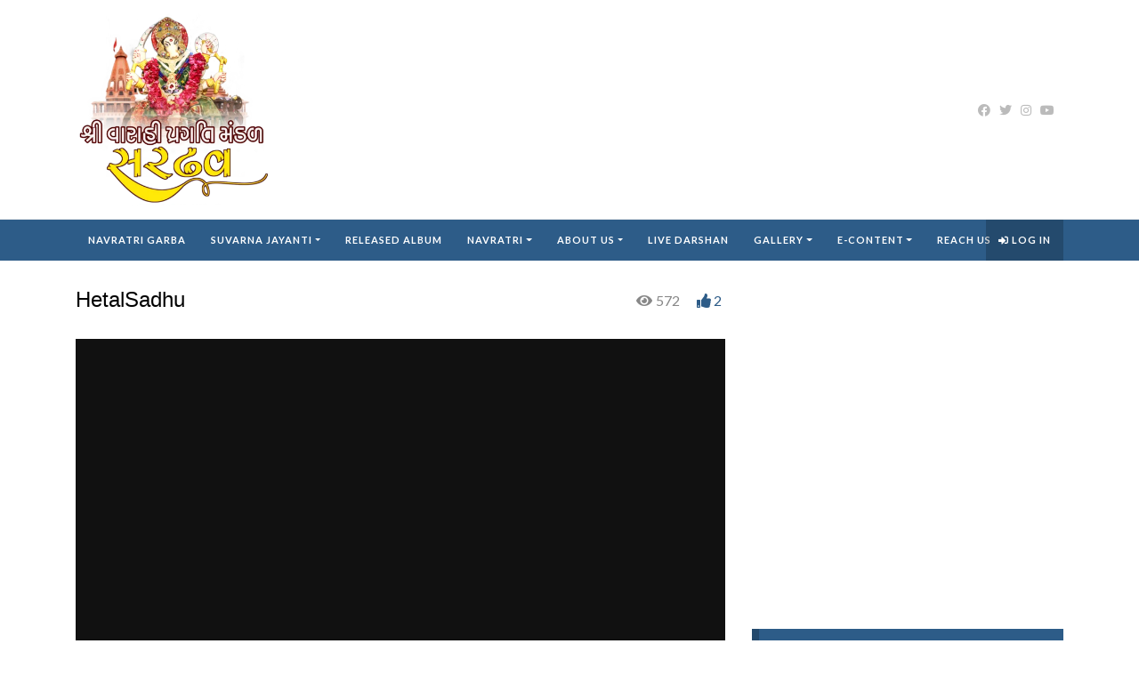

--- FILE ---
content_type: text/html; charset=UTF-8
request_url: https://sardhav.org/video/hetalsadhu/
body_size: 17352
content:
<!DOCTYPE html>
<html class="h-100" lang="en-US" prefix="og: https://ogp.me/ns#">
<head>
	<!-- Start Alexa Certify Javascript -->
<script type="text/javascript">
_atrk_opts = { atrk_acct:"nAtix1ZAo020LE", domain:"sardhav.org",dynamic: true};
(function() { var as = document.createElement('script'); as.type = 'text/javascript'; as.async = true; as.src = "https://certify-js.alexametrics.com/atrk.js"; var s = document.getElementsByTagName('script')[0];s.parentNode.insertBefore(as, s); })();
</script>
<noscript><img src="https://certify.alexametrics.com/atrk.gif?account=nAtix1ZAo020LE" style="display:none" height="1" width="1" alt="" /></noscript>
<!-- End Alexa Certify Javascript -->  
	<meta charset="UTF-8">
	<meta name="viewport" content="width=device-width, initial-scale=1">
	<!-- Jetpack Site Verification Tags -->
<meta name="google-site-verification" content="F9Vm9AUuJOrFPQU2vExEONAA43i6BGZcGVZK4grf6p4" />

<!-- Search Engine Optimization by Rank Math - https://rankmath.com/ -->
<title>HetalSadhu - Shree Varahi Pragati Mandal Sardhav</title>
<meta name="robots" content="follow, index, max-snippet:-1, max-video-preview:-1, max-image-preview:large"/>
<link rel="canonical" href="https://sardhav.org/video/hetalsadhu/" />
<meta property="og:locale" content="en_US" />
<meta property="og:type" content="article" />
<meta property="og:title" content="HetalSadhu - Shree Varahi Pragati Mandal Sardhav" />
<meta property="og:url" content="https://sardhav.org/video/hetalsadhu/" />
<meta property="og:site_name" content="Shree Varahi Pragati Mandal Sardhav" />
<meta property="og:updated_time" content="2023-10-18T04:49:34+00:00" />
<meta property="og:image" content="https://i0.wp.com/sardhav.org/wp-content/uploads/2022/09/0009.jpg" />
<meta property="og:image:secure_url" content="https://i0.wp.com/sardhav.org/wp-content/uploads/2022/09/0009.jpg" />
<meta property="og:image:width" content="750" />
<meta property="og:image:height" content="421" />
<meta property="og:image:alt" content="Day 5" />
<meta property="og:image:type" content="image/jpeg" />
<meta name="twitter:card" content="summary_large_image" />
<meta name="twitter:title" content="HetalSadhu - Shree Varahi Pragati Mandal Sardhav" />
<meta name="twitter:image" content="https://i0.wp.com/sardhav.org/wp-content/uploads/2022/09/0009.jpg" />
<script type="application/ld+json" class="rank-math-schema">{"@context":"https://schema.org","@graph":[{"@type":"BreadcrumbList","@id":"https://sardhav.org/video/hetalsadhu/#breadcrumb","itemListElement":[{"@type":"ListItem","position":"1","item":{"@id":"https://sardhav.org","name":"Home"}},{"@type":"ListItem","position":"2","item":{"@id":"https://sardhav.org/video/","name":"Videos"}},{"@type":"ListItem","position":"3","item":{"@id":"https://sardhav.org/video/hetalsadhu/","name":"HetalSadhu"}}]}]}</script>
<!-- /Rank Math WordPress SEO plugin -->

<link rel='dns-prefetch' href='//www.googletagmanager.com' />
<link rel='dns-prefetch' href='//stats.wp.com' />
<link rel='dns-prefetch' href='//fonts.googleapis.com' />
<link rel='dns-prefetch' href='//pagead2.googlesyndication.com' />
<link rel='preconnect' href='//i0.wp.com' />
<link rel="alternate" type="application/rss+xml" title="Shree Varahi Pragati Mandal Sardhav &raquo; Feed" href="https://sardhav.org/feed/" />
<link rel="alternate" type="application/rss+xml" title="Shree Varahi Pragati Mandal Sardhav &raquo; Comments Feed" href="https://sardhav.org/comments/feed/" />
<link rel="alternate" type="application/rss+xml" title="Shree Varahi Pragati Mandal Sardhav &raquo; HetalSadhu Comments Feed" href="https://sardhav.org/video/hetalsadhu/feed/" />
<link rel="alternate" title="oEmbed (JSON)" type="application/json+oembed" href="https://sardhav.org/wp-json/oembed/1.0/embed?url=https%3A%2F%2Fsardhav.org%2Fvideo%2Fhetalsadhu%2F" />
<link rel="alternate" title="oEmbed (XML)" type="text/xml+oembed" href="https://sardhav.org/wp-json/oembed/1.0/embed?url=https%3A%2F%2Fsardhav.org%2Fvideo%2Fhetalsadhu%2F&#038;format=xml" />
<style id='wp-img-auto-sizes-contain-inline-css' type='text/css'>
img:is([sizes=auto i],[sizes^="auto," i]){contain-intrinsic-size:3000px 1500px}
/*# sourceURL=wp-img-auto-sizes-contain-inline-css */
</style>

<style id='wp-emoji-styles-inline-css' type='text/css'>

	img.wp-smiley, img.emoji {
		display: inline !important;
		border: none !important;
		box-shadow: none !important;
		height: 1em !important;
		width: 1em !important;
		margin: 0 0.07em !important;
		vertical-align: -0.1em !important;
		background: none !important;
		padding: 0 !important;
	}
/*# sourceURL=wp-emoji-styles-inline-css */
</style>
<link rel='stylesheet' id='wp-block-library-css' href='https://sardhav.org/wp-includes/css/dist/block-library/style.min.css?ver=6.9' type='text/css' media='all' />
<style id='global-styles-inline-css' type='text/css'>
:root{--wp--preset--aspect-ratio--square: 1;--wp--preset--aspect-ratio--4-3: 4/3;--wp--preset--aspect-ratio--3-4: 3/4;--wp--preset--aspect-ratio--3-2: 3/2;--wp--preset--aspect-ratio--2-3: 2/3;--wp--preset--aspect-ratio--16-9: 16/9;--wp--preset--aspect-ratio--9-16: 9/16;--wp--preset--color--black: #000000;--wp--preset--color--cyan-bluish-gray: #abb8c3;--wp--preset--color--white: #ffffff;--wp--preset--color--pale-pink: #f78da7;--wp--preset--color--vivid-red: #cf2e2e;--wp--preset--color--luminous-vivid-orange: #ff6900;--wp--preset--color--luminous-vivid-amber: #fcb900;--wp--preset--color--light-green-cyan: #7bdcb5;--wp--preset--color--vivid-green-cyan: #00d084;--wp--preset--color--pale-cyan-blue: #8ed1fc;--wp--preset--color--vivid-cyan-blue: #0693e3;--wp--preset--color--vivid-purple: #9b51e0;--wp--preset--gradient--vivid-cyan-blue-to-vivid-purple: linear-gradient(135deg,rgb(6,147,227) 0%,rgb(155,81,224) 100%);--wp--preset--gradient--light-green-cyan-to-vivid-green-cyan: linear-gradient(135deg,rgb(122,220,180) 0%,rgb(0,208,130) 100%);--wp--preset--gradient--luminous-vivid-amber-to-luminous-vivid-orange: linear-gradient(135deg,rgb(252,185,0) 0%,rgb(255,105,0) 100%);--wp--preset--gradient--luminous-vivid-orange-to-vivid-red: linear-gradient(135deg,rgb(255,105,0) 0%,rgb(207,46,46) 100%);--wp--preset--gradient--very-light-gray-to-cyan-bluish-gray: linear-gradient(135deg,rgb(238,238,238) 0%,rgb(169,184,195) 100%);--wp--preset--gradient--cool-to-warm-spectrum: linear-gradient(135deg,rgb(74,234,220) 0%,rgb(151,120,209) 20%,rgb(207,42,186) 40%,rgb(238,44,130) 60%,rgb(251,105,98) 80%,rgb(254,248,76) 100%);--wp--preset--gradient--blush-light-purple: linear-gradient(135deg,rgb(255,206,236) 0%,rgb(152,150,240) 100%);--wp--preset--gradient--blush-bordeaux: linear-gradient(135deg,rgb(254,205,165) 0%,rgb(254,45,45) 50%,rgb(107,0,62) 100%);--wp--preset--gradient--luminous-dusk: linear-gradient(135deg,rgb(255,203,112) 0%,rgb(199,81,192) 50%,rgb(65,88,208) 100%);--wp--preset--gradient--pale-ocean: linear-gradient(135deg,rgb(255,245,203) 0%,rgb(182,227,212) 50%,rgb(51,167,181) 100%);--wp--preset--gradient--electric-grass: linear-gradient(135deg,rgb(202,248,128) 0%,rgb(113,206,126) 100%);--wp--preset--gradient--midnight: linear-gradient(135deg,rgb(2,3,129) 0%,rgb(40,116,252) 100%);--wp--preset--font-size--small: 13px;--wp--preset--font-size--medium: 20px;--wp--preset--font-size--large: 36px;--wp--preset--font-size--x-large: 42px;--wp--preset--spacing--20: 0.44rem;--wp--preset--spacing--30: 0.67rem;--wp--preset--spacing--40: 1rem;--wp--preset--spacing--50: 1.5rem;--wp--preset--spacing--60: 2.25rem;--wp--preset--spacing--70: 3.38rem;--wp--preset--spacing--80: 5.06rem;--wp--preset--shadow--natural: 6px 6px 9px rgba(0, 0, 0, 0.2);--wp--preset--shadow--deep: 12px 12px 50px rgba(0, 0, 0, 0.4);--wp--preset--shadow--sharp: 6px 6px 0px rgba(0, 0, 0, 0.2);--wp--preset--shadow--outlined: 6px 6px 0px -3px rgb(255, 255, 255), 6px 6px rgb(0, 0, 0);--wp--preset--shadow--crisp: 6px 6px 0px rgb(0, 0, 0);}:where(.is-layout-flex){gap: 0.5em;}:where(.is-layout-grid){gap: 0.5em;}body .is-layout-flex{display: flex;}.is-layout-flex{flex-wrap: wrap;align-items: center;}.is-layout-flex > :is(*, div){margin: 0;}body .is-layout-grid{display: grid;}.is-layout-grid > :is(*, div){margin: 0;}:where(.wp-block-columns.is-layout-flex){gap: 2em;}:where(.wp-block-columns.is-layout-grid){gap: 2em;}:where(.wp-block-post-template.is-layout-flex){gap: 1.25em;}:where(.wp-block-post-template.is-layout-grid){gap: 1.25em;}.has-black-color{color: var(--wp--preset--color--black) !important;}.has-cyan-bluish-gray-color{color: var(--wp--preset--color--cyan-bluish-gray) !important;}.has-white-color{color: var(--wp--preset--color--white) !important;}.has-pale-pink-color{color: var(--wp--preset--color--pale-pink) !important;}.has-vivid-red-color{color: var(--wp--preset--color--vivid-red) !important;}.has-luminous-vivid-orange-color{color: var(--wp--preset--color--luminous-vivid-orange) !important;}.has-luminous-vivid-amber-color{color: var(--wp--preset--color--luminous-vivid-amber) !important;}.has-light-green-cyan-color{color: var(--wp--preset--color--light-green-cyan) !important;}.has-vivid-green-cyan-color{color: var(--wp--preset--color--vivid-green-cyan) !important;}.has-pale-cyan-blue-color{color: var(--wp--preset--color--pale-cyan-blue) !important;}.has-vivid-cyan-blue-color{color: var(--wp--preset--color--vivid-cyan-blue) !important;}.has-vivid-purple-color{color: var(--wp--preset--color--vivid-purple) !important;}.has-black-background-color{background-color: var(--wp--preset--color--black) !important;}.has-cyan-bluish-gray-background-color{background-color: var(--wp--preset--color--cyan-bluish-gray) !important;}.has-white-background-color{background-color: var(--wp--preset--color--white) !important;}.has-pale-pink-background-color{background-color: var(--wp--preset--color--pale-pink) !important;}.has-vivid-red-background-color{background-color: var(--wp--preset--color--vivid-red) !important;}.has-luminous-vivid-orange-background-color{background-color: var(--wp--preset--color--luminous-vivid-orange) !important;}.has-luminous-vivid-amber-background-color{background-color: var(--wp--preset--color--luminous-vivid-amber) !important;}.has-light-green-cyan-background-color{background-color: var(--wp--preset--color--light-green-cyan) !important;}.has-vivid-green-cyan-background-color{background-color: var(--wp--preset--color--vivid-green-cyan) !important;}.has-pale-cyan-blue-background-color{background-color: var(--wp--preset--color--pale-cyan-blue) !important;}.has-vivid-cyan-blue-background-color{background-color: var(--wp--preset--color--vivid-cyan-blue) !important;}.has-vivid-purple-background-color{background-color: var(--wp--preset--color--vivid-purple) !important;}.has-black-border-color{border-color: var(--wp--preset--color--black) !important;}.has-cyan-bluish-gray-border-color{border-color: var(--wp--preset--color--cyan-bluish-gray) !important;}.has-white-border-color{border-color: var(--wp--preset--color--white) !important;}.has-pale-pink-border-color{border-color: var(--wp--preset--color--pale-pink) !important;}.has-vivid-red-border-color{border-color: var(--wp--preset--color--vivid-red) !important;}.has-luminous-vivid-orange-border-color{border-color: var(--wp--preset--color--luminous-vivid-orange) !important;}.has-luminous-vivid-amber-border-color{border-color: var(--wp--preset--color--luminous-vivid-amber) !important;}.has-light-green-cyan-border-color{border-color: var(--wp--preset--color--light-green-cyan) !important;}.has-vivid-green-cyan-border-color{border-color: var(--wp--preset--color--vivid-green-cyan) !important;}.has-pale-cyan-blue-border-color{border-color: var(--wp--preset--color--pale-cyan-blue) !important;}.has-vivid-cyan-blue-border-color{border-color: var(--wp--preset--color--vivid-cyan-blue) !important;}.has-vivid-purple-border-color{border-color: var(--wp--preset--color--vivid-purple) !important;}.has-vivid-cyan-blue-to-vivid-purple-gradient-background{background: var(--wp--preset--gradient--vivid-cyan-blue-to-vivid-purple) !important;}.has-light-green-cyan-to-vivid-green-cyan-gradient-background{background: var(--wp--preset--gradient--light-green-cyan-to-vivid-green-cyan) !important;}.has-luminous-vivid-amber-to-luminous-vivid-orange-gradient-background{background: var(--wp--preset--gradient--luminous-vivid-amber-to-luminous-vivid-orange) !important;}.has-luminous-vivid-orange-to-vivid-red-gradient-background{background: var(--wp--preset--gradient--luminous-vivid-orange-to-vivid-red) !important;}.has-very-light-gray-to-cyan-bluish-gray-gradient-background{background: var(--wp--preset--gradient--very-light-gray-to-cyan-bluish-gray) !important;}.has-cool-to-warm-spectrum-gradient-background{background: var(--wp--preset--gradient--cool-to-warm-spectrum) !important;}.has-blush-light-purple-gradient-background{background: var(--wp--preset--gradient--blush-light-purple) !important;}.has-blush-bordeaux-gradient-background{background: var(--wp--preset--gradient--blush-bordeaux) !important;}.has-luminous-dusk-gradient-background{background: var(--wp--preset--gradient--luminous-dusk) !important;}.has-pale-ocean-gradient-background{background: var(--wp--preset--gradient--pale-ocean) !important;}.has-electric-grass-gradient-background{background: var(--wp--preset--gradient--electric-grass) !important;}.has-midnight-gradient-background{background: var(--wp--preset--gradient--midnight) !important;}.has-small-font-size{font-size: var(--wp--preset--font-size--small) !important;}.has-medium-font-size{font-size: var(--wp--preset--font-size--medium) !important;}.has-large-font-size{font-size: var(--wp--preset--font-size--large) !important;}.has-x-large-font-size{font-size: var(--wp--preset--font-size--x-large) !important;}
/*# sourceURL=global-styles-inline-css */
</style>

<style id='classic-theme-styles-inline-css' type='text/css'>
/*! This file is auto-generated */
.wp-block-button__link{color:#fff;background-color:#32373c;border-radius:9999px;box-shadow:none;text-decoration:none;padding:calc(.667em + 2px) calc(1.333em + 2px);font-size:1.125em}.wp-block-file__button{background:#32373c;color:#fff;text-decoration:none}
/*# sourceURL=/wp-includes/css/classic-themes.min.css */
</style>
<link rel='stylesheet' id='wp-components-css' href='https://sardhav.org/wp-includes/css/dist/components/style.min.css?ver=6.9' type='text/css' media='all' />
<link rel='stylesheet' id='wp-preferences-css' href='https://sardhav.org/wp-includes/css/dist/preferences/style.min.css?ver=6.9' type='text/css' media='all' />
<link rel='stylesheet' id='wp-block-editor-css' href='https://sardhav.org/wp-includes/css/dist/block-editor/style.min.css?ver=6.9' type='text/css' media='all' />
<link rel='stylesheet' id='popup-maker-block-library-style-css' href='https://sardhav.org/wp-content/plugins/popup-maker/dist/packages/block-library-style.css?ver=dbea705cfafe089d65f1' type='text/css' media='all' />
<link rel='stylesheet' id='sp-news-public-css' href='https://sardhav.org/wp-content/plugins/sp-news-and-widget/assets/css/wpnw-public.css?ver=5.0.6' type='text/css' media='all' />
<link rel='stylesheet' id='bootstrap-css' href='https://sardhav.org/wp-content/themes/videotube/assets/css/bootstrap.min.css?ver=1631788148' type='text/css' media='all' />
<link rel='stylesheet' id='videotube-style-css' href='https://sardhav.org/wp-content/themes/videotube/style.css?ver=1631788156' type='text/css' media='all' />
<style id='videotube-style-inline-css' type='text/css'>
div#header{background:#FFFFFF}#navigation-wrapper{background:#4C5358}.dropdown-menu{background:#4C5358;}.widget.widget-primary .widget-title, .sidebar .wpb_wrapper .widgettitle, .sidebar .widget.widget-builder .widget-title{background:#FFFFFF}#footer .widget ul li a, #footer .widget p a{color:#FFFFFF}#footer .widget p{color:#FFFFFF}h1,h2,h3,h4,h5,h6 {font-family:'Arial Black', Gadget, sans-serif}
/*# sourceURL=videotube-style-inline-css */
</style>
<link rel='stylesheet' id='videotube-child-style-css' href='https://sardhav.org/wp-content/themes/videotube-child/style.css?ver=1631950569' type='text/css' media='all' />
<link rel='stylesheet' id='fontawesome-css' href='https://sardhav.org/wp-content/themes/videotube/assets/css/all.min.css?ver=6.9' type='text/css' media='all' />
<link rel='stylesheet' id='fontawesome-solid-css' href='https://sardhav.org/wp-content/themes/videotube/assets/css/solid.min.css?ver=6.9' type='text/css' media='all' />
<link rel='stylesheet' id='google-font-css' href='//fonts.googleapis.com/css?family=Lato%3A300%2C400%2C700%2C900&#038;ver=6.9' type='text/css' media='all' />
<link rel='stylesheet' id='dflip-style-css' href='https://sardhav.org/wp-content/plugins/3d-flipbook-dflip-lite/assets/css/dflip.min.css?ver=2.4.20' type='text/css' media='all' />
<link rel='stylesheet' id='/wp-content/themes/videotube/assets/style/blue.css-css' href='https://sardhav.org/wp-content/themes/videotube/assets/style/blue.css' type='text/css' media='all' />
<link rel='stylesheet' id='wp_easy_review_style-css' href='https://sardhav.org/wp-content/plugins/wp-easy-review/style.css?ver=1.3' type='text/css' media='all' />
<script type="text/javascript" src="https://sardhav.org/wp-includes/js/jquery/jquery.min.js?ver=3.7.1" id="jquery-core-js"></script>
<script type="text/javascript" src="https://sardhav.org/wp-includes/js/jquery/jquery-migrate.min.js?ver=3.4.1" id="jquery-migrate-js"></script>

<!-- Google tag (gtag.js) snippet added by Site Kit -->
<!-- Google Analytics snippet added by Site Kit -->
<script type="text/javascript" src="https://www.googletagmanager.com/gtag/js?id=GT-WRGG38X" id="google_gtagjs-js" async></script>
<script type="text/javascript" id="google_gtagjs-js-after">
/* <![CDATA[ */
window.dataLayer = window.dataLayer || [];function gtag(){dataLayer.push(arguments);}
gtag("set","linker",{"domains":["sardhav.org"]});
gtag("js", new Date());
gtag("set", "developer_id.dZTNiMT", true);
gtag("config", "GT-WRGG38X");
//# sourceURL=google_gtagjs-js-after
/* ]]> */
</script>
<link rel="https://api.w.org/" href="https://sardhav.org/wp-json/" /><link rel="EditURI" type="application/rsd+xml" title="RSD" href="https://sardhav.org/xmlrpc.php?rsd" />
<meta name="generator" content="WordPress 6.9" />
<meta name="generator" content="Site Kit by Google 1.170.0" /><meta name="generator" content="Redux 4.5.10" />	<style>img#wpstats{display:none}</style>
		<meta name="google-site-verification" content="F9Vm9AUuJOrFPQU2vExEONAA43i6BGZcGVZK4grf6p4">
<!-- Google AdSense meta tags added by Site Kit -->
<meta name="google-adsense-platform-account" content="ca-host-pub-2644536267352236">
<meta name="google-adsense-platform-domain" content="sitekit.withgoogle.com">
<!-- End Google AdSense meta tags added by Site Kit -->
<meta name="generator" content="Powered by WPBakery Page Builder - drag and drop page builder for WordPress."/>
<style type="text/css" id="custom-background-css">
body.custom-background { background-color: #ffffff; }
</style>
	
<!-- Google AdSense snippet added by Site Kit -->
<script type="text/javascript" async="async" src="https://pagead2.googlesyndication.com/pagead/js/adsbygoogle.js?client=ca-pub-9561979336623908&amp;host=ca-host-pub-2644536267352236" crossorigin="anonymous"></script>

<!-- End Google AdSense snippet added by Site Kit -->
<link rel="icon" href="https://i0.wp.com/sardhav.org/wp-content/uploads/2022/09/cropped-20220914_174911-e1664012083780.png?fit=32%2C27&#038;ssl=1" sizes="32x32" />
<link rel="icon" href="https://i0.wp.com/sardhav.org/wp-content/uploads/2022/09/cropped-20220914_174911-e1664012083780.png?fit=192%2C163&#038;ssl=1" sizes="192x192" />
<link rel="apple-touch-icon" href="https://i0.wp.com/sardhav.org/wp-content/uploads/2022/09/cropped-20220914_174911-e1664012083780.png?fit=180%2C153&#038;ssl=1" />
<meta name="msapplication-TileImage" content="https://i0.wp.com/sardhav.org/wp-content/uploads/2022/09/cropped-20220914_174911-e1664012083780.png?fit=270%2C229&#038;ssl=1" />
<noscript><style> .wpb_animate_when_almost_visible { opacity: 1; }</style></noscript></head>
	
	<!-- Global site tag (gtag.js) - Google Analytics -->
<script async src="https://www.googletagmanager.com/gtag/js?id=UA-54615438-2"></script>
<script>
  window.dataLayer = window.dataLayer || [];
  function gtag(){dataLayer.push(arguments);}
  gtag('js', new Date());

  gtag('config', 'UA-54615438-2');
</script>
	<!-- Google Tag Manager -->
<script>(function(w,d,s,l,i){w[l]=w[l]||[];w[l].push({'gtm.start':
new Date().getTime(),event:'gtm.js'});var f=d.getElementsByTagName(s)[0],
j=d.createElement(s),dl=l!='dataLayer'?'&l='+l:'';j.async=true;j.src=
'https://www.googletagmanager.com/gtm.js?id='+i+dl;f.parentNode.insertBefore(j,f);
})(window,document,'script','dataLayer','GTM-PRKQB3Q');</script>
<!-- End Google Tag Manager -->
	
	<meta name="p:domain_verify" content="0689b61edcbdb9720c982d9a19986bb5"/>

<body class="wp-singular video-template-default single single-video postid-975 single-format-standard custom-background wp-theme-videotube wp-child-theme-videotube-child d-flex flex-column h-100 wpb-js-composer js-comp-ver-6.7.0 vc_responsive">
		
	<!-- Google Tag Manager (noscript) -->
<noscript><iframe src="https://www.googletagmanager.com/ns.html?id=GTM-PRKQB3Q"
height="0" width="0" style="display:none;visibility:hidden"></iframe></noscript>
<!-- End Google Tag Manager (noscript) -->
	
		<div id="header" class="border-bottom">
	<div class="container">
		<div class="row d-flex align-items-center">
			<div class="col-xl-3 col-lg-3 col-md-3 col-4 d-flex align-items-center" id="logo">
				<a title="Maa Varahi Temple | Live Navratri Garba" href="https://sardhav.org">
										<img src="http://sardhav.org/wp-content/uploads/2022/09/cropped-20220914_174911-e1664012083780.png" alt="Maa Varahi Temple | Live Navratri Garba" />
				</a>
			</div>
			<div class="col-xl-6 col-lg-6 col-md-6 col-8 d-flex align-items-center m-0" id="site-search">
				<form class="w-100 search-form" method="get" action="https://sardhav.org">	
					<div id="header-search" class="d-flex align-items-center">
						<!--<button type="submit" class="btn btn-text btn-sm">
							<span class="fa fa-search"></span>	
						</button>-->
												
				<script async src="https://pagead2.googlesyndication.com/pagead/js/adsbygoogle.js?client=ca-pub-9561979336623908"
     crossorigin="anonymous"></script>
<!-- 728 x 90 -->
<ins class="adsbygoogle"
     style="display:inline-block;width:728px;height:90px"
     data-ad-client="ca-pub-9561979336623908"
     data-ad-slot="7980354885"></ins>
<script>
     (adsbygoogle = window.adsbygoogle || []).push({});
</script>
						
											</div>
				</form>
			</div>
			<div class="col-xl-3 col-lg-3 col-md-3 col-12 d-flex align-items-center justify-content-end" id="header-social">
				<a href="https://www.facebook.com/varahisardhav"><i class="fab fa-facebook"></i></a><a href="https://twitter.com/VarahiSardhav"><i class="fab fa-twitter"></i></a><a href="https://www.instagram.com/varahisardhav"><i class="fab fa-instagram"></i></a><a href="https://www.youtube.com/varahisardhav?sub_confirmation=1"><i class="fab fa-youtube"></i></a>				<a href="https://sardhav.org/feed/rss/"><!--<i class="fa fa-rss"></i>--></a>
			</div>
		</div>
	</div>
</div><!-- /#header -->
	<div id="navigation-wrapper" class="sticky-top">
		<div class="container">
			<nav class="navbar navbar-expand-md navbar-dark m-0 p-0">
				<button class="navbar-toggler btn btn-sm border-0" type="button" data-toggle="collapse" data-target="#site-nav" aria-controls="primary-navigation-container" aria-expanded="false">
					<span class="icon-bar"></span>
					<span class="icon-bar"></span>
					<span class="icon-bar"></span>
				</button>
				<div class="collapse navbar-collapse" id="site-nav">
				<!-- menu -->
				  	<ul id="main-menu" class="navbar-nav mr-auto main-navigation header-navigation menu"><li itemscope="itemscope" itemtype="https://www.schema.org/SiteNavigationElement" id="menu-item-1054" class="menu-item menu-item-type-post_type menu-item-object-page menu-item-home menu-item-1054 nav-item"><a title="Navratri Garba" href="https://sardhav.org/" class="nav-link">Navratri Garba</a></li>
<li itemscope="itemscope" itemtype="https://www.schema.org/SiteNavigationElement" id="menu-item-1327" class="menu-item menu-item-type-custom menu-item-object-custom menu-item-has-children dropdown menu-item-1327 nav-item"><a title="Suvarna Jayanti" href="#" data-toggle="dropdown" aria-haspopup="true" aria-expanded="false" class="dropdown-toggle nav-link" id="menu-item-dropdown-1327">Suvarna Jayanti</a>
<ul class="dropdown-menu" aria-labelledby="menu-item-dropdown-1327" role="menu">
	<li itemscope="itemscope" itemtype="https://www.schema.org/SiteNavigationElement" id="menu-item-1330" class="menu-item menu-item-type-custom menu-item-object-custom menu-item-1330 nav-item"><a title="Makan  Data" href="http://sardhav.org/wp-content/uploads/2025/06/Data-web.pdf" class="dropdown-item">Makan  Data</a></li>
	<li itemscope="itemscope" itemtype="https://www.schema.org/SiteNavigationElement" id="menu-item-1511" class="menu-item menu-item-type-post_type menu-item-object-page menu-item-1511 nav-item"><a title="Arti 2025" href="https://sardhav.org/arti-2025/" class="dropdown-item">Arti 2025</a></li>
	<li itemscope="itemscope" itemtype="https://www.schema.org/SiteNavigationElement" id="menu-item-1461" class="menu-item menu-item-type-custom menu-item-object-custom menu-item-1461 nav-item"><a title="Patrika 2025" href="https://sardhav.org/patrika-2025" class="dropdown-item">Patrika 2025</a></li>
	<li itemscope="itemscope" itemtype="https://www.schema.org/SiteNavigationElement" id="menu-item-1492" class="menu-item menu-item-type-post_type menu-item-object-page menu-item-1492 nav-item"><a title="Dikari Ne Amantaran" href="https://sardhav.org/dikarine-amantaran/" class="dropdown-item">Dikari Ne Amantaran</a></li>
	<li itemscope="itemscope" itemtype="https://www.schema.org/SiteNavigationElement" id="menu-item-1409" class="menu-item menu-item-type-post_type menu-item-object-page menu-item-1409 nav-item"><a title="Prasad 2025" href="https://sardhav.org/prasad-2025/" class="dropdown-item">Prasad 2025</a></li>
</ul>
</li>
<li itemscope="itemscope" itemtype="https://www.schema.org/SiteNavigationElement" id="menu-item-1361" class="menu-item menu-item-type-custom menu-item-object-custom menu-item-1361 nav-item"><a title="Released Album" href="https://sardhav.org/album/" class="nav-link">Released Album</a></li>
<li itemscope="itemscope" itemtype="https://www.schema.org/SiteNavigationElement" id="menu-item-1190" class="menu-item menu-item-type-custom menu-item-object-custom menu-item-has-children dropdown menu-item-1190 nav-item"><a title="Navratri" href="#" data-toggle="dropdown" aria-haspopup="true" aria-expanded="false" class="dropdown-toggle nav-link" id="menu-item-dropdown-1190">Navratri</a>
<ul class="dropdown-menu" aria-labelledby="menu-item-dropdown-1190" role="menu">
	<li itemscope="itemscope" itemtype="https://www.schema.org/SiteNavigationElement" id="menu-item-1510" class="menu-item menu-item-type-custom menu-item-object-custom menu-item-has-children dropdown menu-item-1510 nav-item"><a title="Navratri 2025" href="#" data-toggle="dropdown" aria-haspopup="true" aria-expanded="false" class="dropdown-toggle nav-link" id="menu-item-dropdown-1510">Navratri 2025</a>
	<ul class="dropdown-menu" aria-labelledby="menu-item-dropdown-1510" role="menu">
		<li itemscope="itemscope" itemtype="https://www.schema.org/SiteNavigationElement" id="menu-item-1507" class="menu-item menu-item-type-post_type menu-item-object-page menu-item-1507 nav-item"><a title="Arti 2025" href="https://sardhav.org/arti-2025/" class="dropdown-item">Arti 2025</a></li>
		<li itemscope="itemscope" itemtype="https://www.schema.org/SiteNavigationElement" id="menu-item-1512" class="menu-item menu-item-type-post_type menu-item-object-page menu-item-1512 nav-item"><a title="Prasad 2025" href="https://sardhav.org/prasad-2025/" class="dropdown-item">Prasad 2025</a></li>
		<li itemscope="itemscope" itemtype="https://www.schema.org/SiteNavigationElement" id="menu-item-1462" class="menu-item menu-item-type-custom menu-item-object-custom menu-item-1462 nav-item"><a title="Patrika 2025" href="https://sardhav.org/patrika-2025" class="dropdown-item">Patrika 2025</a></li>
	</ul>
</li>
	<li itemscope="itemscope" itemtype="https://www.schema.org/SiteNavigationElement" id="menu-item-1175" class="menu-item menu-item-type-custom menu-item-object-custom menu-item-has-children dropdown menu-item-1175 nav-item"><a title="Navratri 2024" href="#" data-toggle="dropdown" aria-haspopup="true" aria-expanded="false" class="dropdown-toggle nav-link" id="menu-item-dropdown-1175">Navratri 2024</a>
	<ul class="dropdown-menu" aria-labelledby="menu-item-dropdown-1175" role="menu">
		<li itemscope="itemscope" itemtype="https://www.schema.org/SiteNavigationElement" id="menu-item-1191" class="menu-item menu-item-type-post_type menu-item-object-page menu-item-1191 nav-item"><a title="Arti 2024" href="https://sardhav.org/arti-2024/" class="dropdown-item">Arti 2024</a></li>
		<li itemscope="itemscope" itemtype="https://www.schema.org/SiteNavigationElement" id="menu-item-1193" class="menu-item menu-item-type-post_type menu-item-object-page menu-item-1193 nav-item"><a title="Prasad 2024" href="https://sardhav.org/1184-2/" class="dropdown-item">Prasad 2024</a></li>
		<li itemscope="itemscope" itemtype="https://www.schema.org/SiteNavigationElement" id="menu-item-1194" class="menu-item menu-item-type-post_type menu-item-object-page menu-item-1194 nav-item"><a title="Donor 2024" href="https://sardhav.org/donor-2024/" class="dropdown-item">Donor 2024</a></li>
	</ul>
</li>
	<li itemscope="itemscope" itemtype="https://www.schema.org/SiteNavigationElement" id="menu-item-20" class="menu-item menu-item-type-custom menu-item-object-custom menu-item-has-children dropdown menu-item-20 nav-item"><a title="Navratri 2023" href="#" data-toggle="dropdown" aria-haspopup="true" aria-expanded="false" class="dropdown-toggle nav-link" id="menu-item-dropdown-20">Navratri 2023</a>
	<ul class="dropdown-menu" aria-labelledby="menu-item-dropdown-20" role="menu">
		<li itemscope="itemscope" itemtype="https://www.schema.org/SiteNavigationElement" id="menu-item-1055" class="menu-item menu-item-type-post_type menu-item-object-page menu-item-1055 nav-item"><a title="Prasad 2023" href="https://sardhav.org/prasad-2023/" class="dropdown-item">Prasad 2023</a></li>
		<li itemscope="itemscope" itemtype="https://www.schema.org/SiteNavigationElement" id="menu-item-1056" class="menu-item menu-item-type-post_type menu-item-object-page menu-item-1056 nav-item"><a title="Arti 2023" href="https://sardhav.org/arti-2023/" class="dropdown-item">Arti 2023</a></li>
		<li itemscope="itemscope" itemtype="https://www.schema.org/SiteNavigationElement" id="menu-item-1149" class="menu-item menu-item-type-post_type menu-item-object-page menu-item-1149 nav-item"><a title="Donor 2023" href="https://sardhav.org/donor-2023/" class="dropdown-item">Donor 2023</a></li>
	</ul>
</li>
	<li itemscope="itemscope" itemtype="https://www.schema.org/SiteNavigationElement" id="menu-item-868" class="menu-item menu-item-type-custom menu-item-object-custom menu-item-has-children dropdown menu-item-868 nav-item"><a title="Navratri 2022" href="#" data-toggle="dropdown" aria-haspopup="true" aria-expanded="false" class="dropdown-toggle nav-link" id="menu-item-dropdown-868">Navratri 2022</a>
	<ul class="dropdown-menu" aria-labelledby="menu-item-dropdown-868" role="menu">
		<li itemscope="itemscope" itemtype="https://www.schema.org/SiteNavigationElement" id="menu-item-952" class="menu-item menu-item-type-custom menu-item-object-custom menu-item-952 nav-item"><a title="Arti/Prasad" href="https://sardhav.org/donor/" class="dropdown-item">Arti/Prasad</a></li>
		<li itemscope="itemscope" itemtype="https://www.schema.org/SiteNavigationElement" id="menu-item-877" class="menu-item menu-item-type-post_type menu-item-object-page menu-item-877 nav-item"><a title="Patrika 2022" href="https://sardhav.org/patrika-2022/" class="dropdown-item">Patrika 2022</a></li>
		<li itemscope="itemscope" itemtype="https://www.schema.org/SiteNavigationElement" id="menu-item-895" class="menu-item menu-item-type-post_type menu-item-object-page menu-item-895 nav-item"><a title="Donor 2022" href="https://sardhav.org/donor-2/" class="dropdown-item">Donor 2022</a></li>
	</ul>
</li>
</ul>
</li>
<li itemscope="itemscope" itemtype="https://www.schema.org/SiteNavigationElement" id="menu-item-83" class="menu-item menu-item-type-custom menu-item-object-custom menu-item-has-children dropdown menu-item-83 nav-item"><a title="About Us" href="#" data-toggle="dropdown" aria-haspopup="true" aria-expanded="false" class="dropdown-toggle nav-link" id="menu-item-dropdown-83">About Us</a>
<ul class="dropdown-menu" aria-labelledby="menu-item-dropdown-83" role="menu">
	<li itemscope="itemscope" itemtype="https://www.schema.org/SiteNavigationElement" id="menu-item-80" class="menu-item menu-item-type-post_type menu-item-object-page menu-item-80 nav-item"><a title="Management" href="https://sardhav.org/management/" class="dropdown-item">Management</a></li>
	<li itemscope="itemscope" itemtype="https://www.schema.org/SiteNavigationElement" id="menu-item-85" class="menu-item menu-item-type-custom menu-item-object-custom menu-item-85 nav-item"><a title="History Sardhav" href="http://sardhav.org/wp-content/uploads/2021/09/sardhav.pdf" class="dropdown-item">History Sardhav</a></li>
	<li itemscope="itemscope" itemtype="https://www.schema.org/SiteNavigationElement" id="menu-item-87" class="menu-item menu-item-type-custom menu-item-object-custom menu-item-87 nav-item"><a title="History Temple" href="http://sardhav.org/wp-content/uploads/2021/09/About-us.pdf" class="dropdown-item">History Temple</a></li>
	<li itemscope="itemscope" itemtype="https://www.schema.org/SiteNavigationElement" id="menu-item-89" class="menu-item menu-item-type-custom menu-item-object-custom menu-item-89 nav-item"><a title="People Around The World" href="http://sardhav.org/wp-content/uploads/2021/09/Around-World.pdf" class="dropdown-item">People Around The World</a></li>
	<li itemscope="itemscope" itemtype="https://www.schema.org/SiteNavigationElement" id="menu-item-1112" class="menu-item menu-item-type-post_type menu-item-object-page menu-item-1112 nav-item"><a title="Privacy Policy" href="https://sardhav.org/privacy-policy/" class="dropdown-item">Privacy Policy</a></li>
	<li itemscope="itemscope" itemtype="https://www.schema.org/SiteNavigationElement" id="menu-item-269" class="menu-item menu-item-type-post_type menu-item-object-page menu-item-269 nav-item"><a title="Media" href="https://sardhav.org/media/" class="dropdown-item">Media</a></li>
</ul>
</li>
<li itemscope="itemscope" itemtype="https://www.schema.org/SiteNavigationElement" id="menu-item-237" class="menu-item menu-item-type-post_type menu-item-object-page menu-item-237 nav-item"><a title="Live Darshan" href="https://sardhav.org/live-darshan-24x7/" class="nav-link">Live Darshan</a></li>
<li itemscope="itemscope" itemtype="https://www.schema.org/SiteNavigationElement" id="menu-item-539" class="menu-item menu-item-type-custom menu-item-object-custom menu-item-has-children dropdown menu-item-539 nav-item"><a title="Gallery" href="#" data-toggle="dropdown" aria-haspopup="true" aria-expanded="false" class="dropdown-toggle nav-link" id="menu-item-dropdown-539">Gallery</a>
<ul class="dropdown-menu" aria-labelledby="menu-item-dropdown-539" role="menu">
	<li itemscope="itemscope" itemtype="https://www.schema.org/SiteNavigationElement" id="menu-item-268" class="menu-item menu-item-type-post_type menu-item-object-page menu-item-268 nav-item"><a title="Video Gallery" href="https://sardhav.org/video-gallery/" class="dropdown-item">Video Gallery</a></li>
	<li itemscope="itemscope" itemtype="https://www.schema.org/SiteNavigationElement" id="menu-item-538" class="menu-item menu-item-type-post_type menu-item-object-page menu-item-538 nav-item"><a title="Photo Gallery" href="https://sardhav.org/photo-gallery/" class="dropdown-item">Photo Gallery</a></li>
</ul>
</li>
<li itemscope="itemscope" itemtype="https://www.schema.org/SiteNavigationElement" id="menu-item-463" class="menu-item menu-item-type-custom menu-item-object-custom menu-item-has-children dropdown menu-item-463 nav-item"><a title="E-Content" href="#" data-toggle="dropdown" aria-haspopup="true" aria-expanded="false" class="dropdown-toggle nav-link" id="menu-item-dropdown-463">E-Content</a>
<ul class="dropdown-menu" aria-labelledby="menu-item-dropdown-463" role="menu">
	<li itemscope="itemscope" itemtype="https://www.schema.org/SiteNavigationElement" id="menu-item-436" class="menu-item menu-item-type-post_type menu-item-object-page menu-item-436 nav-item"><a title="E-Books" href="https://sardhav.org/e-book/" class="dropdown-item">E-Books</a></li>
	<li itemscope="itemscope" itemtype="https://www.schema.org/SiteNavigationElement" id="menu-item-470" class="menu-item menu-item-type-post_type menu-item-object-page menu-item-470 nav-item"><a title="Shree Maa Varahini Arti" href="https://sardhav.org/arti/" class="dropdown-item">Shree Maa Varahini Arti</a></li>
	<li itemscope="itemscope" itemtype="https://www.schema.org/SiteNavigationElement" id="menu-item-483" class="menu-item menu-item-type-post_type menu-item-object-page menu-item-483 nav-item"><a title="Vardayni Maa Rupal" href="https://sardhav.org/vardayni-rupal/" class="dropdown-item">Vardayni Maa Rupal</a></li>
	<li itemscope="itemscope" itemtype="https://www.schema.org/SiteNavigationElement" id="menu-item-798" class="menu-item menu-item-type-custom menu-item-object-custom menu-item-798 nav-item"><a title="Bliyadev Pratistha" href="http://sardhav.org/wp-content/uploads/2022/04/Baliyadev_sardhav.pdf" class="dropdown-item">Bliyadev Pratistha</a></li>
</ul>
</li>
<li itemscope="itemscope" itemtype="https://www.schema.org/SiteNavigationElement" id="menu-item-101" class="menu-item menu-item-type-post_type menu-item-object-page menu-item-101 nav-item"><a title="Reach Us" href="https://sardhav.org/reachus/" class="nav-link">Reach Us</a></li>
<li class="menu-item nav-item login-item"><a class="menu-link nav-link" href="https://sardhav.org/wp-login.php?redirect_to=https%3A%2F%2Fsardhav.org%2F" title="Log in"><i class="fa fa-sign-in-alt"></i> Log in</a></li></ul>				</div>
			</nav>
		</div>
	</div><!-- /#navigation-wrapper -->	
<main id="site-content">
		<div class="container">
		<div class="row">
			<div class="col-md-8 col-sm-12 main-content">
					            	<div class="video-info small">
		                		                <div class="d-md-flex">
		                    <h1>HetalSadhu</h1>
			                <div class="info-meta ml-auto">
				                				                	<span class="views mr-3"><i class="fa fa-eye"></i>572				                	</span>
				                
				                <span class="like-button">
					                <a href="#" class="likes-dislikes" data-action="like" id="video-975" data-post-id="975">
					                	<span class="likes"><i class="fa fa-thumbs-up"></i>
					                		<label class="like-count like-count-975">
					                			2					                		</label>
					                	</span>
					                </a>
				            	</span>
			            	</div>
		            	</div>
		                	                </div>
	                		                
	                <div class="player player-large player-wrap">
		                <div class="embed-responsive embed-responsive-16by9">
		                	<div class="embed-responsive-item">
		                	<iframe title="Live : Hetal Sadhu || Navratri Garba 2022 || Day 5 || SARDHAV" width="200" height="113" src="https://www.youtube.com/embed/HKd_VK9FYXM?feature=oembed&autoplay=1" frameborder="0" allow="accelerometer; autoplay; clipboard-write; encrypted-media; gyroscope; picture-in-picture; web-share" referrerpolicy="strict-origin-when-cross-origin" allowfullscreen></iframe>							</div>
		                </div>
	            	</div>
						                
	                	                
	                <div id="lightoff"></div>
												
            	<div class="row row-5 video-options">
                    <div class="col-xl-3 col-lg-3 col-md-3 col-6 mb-2 box-comment">
                        <a href="javascript:void(0)" class="option comments-scrolling">
                            <i class="fa fa-comments"></i>
                            <span class="option-text">Comments</span>
                        </a>
                    </div>
                    
                    <div class="col-xl-3 col-lg-3 col-md-3 col-6 mb-2 box-share">
                        <a href="javascript:void(0)" class="option share-button" id="off">
                            <i class="fa fa-share"></i>
                            <span class="option-text">Share</span>
                        </a>
                    </div>
                    
                    <div class="col-xl-3 col-lg-3 col-md-3 col-6 mb-2 box-like">
                        <a class="option likes-dislikes" href="#" data-action="like" id="video-975" data-post-id="975">
                            <i class="fa fa-thumbs-up"></i>
                            <span class="option-text like-count like-count-975">
                        		2                            </span>
                        </a>
                    </div>
                    <div class="col-xl-3 col-lg-3 col-md-3 col-6 mb-2 box-turn-off-light">
						<!-- LIGHT SWITCH -->
						<a href="javascript:void(0)" class="option switch-button">
                            <i class="far fa-lightbulb"></i>
							<span class="option-text">Turn off Light</span>
                        </a>	
                    </div>
                </div>	

				<div class="social-share-buttons">
					
<div class="share-buttons">
	<a target="_blank" href="https://www.facebook.com/sharer/sharer.php?u=https://sardhav.org/video/hetalsadhu/">
		<img src="https://sardhav.org/wp-content/themes/videotube/img/facebook.png" alt="Facebook" />
	</a>

	<a target="_blank" href="https://twitter.com/intent/tweet?url=https://sardhav.org/video/hetalsadhu/&#038;text">
		<img src="https://sardhav.org/wp-content/themes/videotube/img/twitter.png" alt="Twitter" />
	</a>
	
	<a target="_blank" href="https://pinterest.com/pin/create/button/?url=https://sardhav.org/video/hetalsadhu/&#038;media=https://sardhav.org/wp-content/uploads/2022/09/0009.jpg&#038;description">
		<img src="https://sardhav.org/wp-content/themes/videotube/img/pinterest.png" alt="Pinterest" />
	</a>
	
	<a target="_blank" href="http://www.reddit.com/submit?url=https://sardhav.org/video/hetalsadhu/">
		<img src="https://sardhav.org/wp-content/themes/videotube/img/reddit.png" alt="Reddit" />
	</a>
	
	<a target="_blank" href="https://www.linkedin.com/shareArticle?mini=true&#038;url=https://sardhav.org/video/hetalsadhu/&#038;title=HetalSadhu&#038;summary&#038;source=https://sardhav.org/">
		<img src="https://sardhav.org/wp-content/themes/videotube/img/linkedin.png" alt="Linkedin" />
	</a>					

	<a href="mailto:?Subject=HetalSadhu&Body=I saw this and thought of you! https://sardhav.org/video/hetalsadhu/">
		<img src="https://sardhav.org/wp-content/themes/videotube/img/email.png" alt="Email" />
	</a>
</div>				</div>

				<div class="video-details">
					<span class="date">
						Published on September 30, 2022 by <a class="post-author" href="https://sardhav.org/author/maavarahisardhavgmail-com/">maavarahisardhav@gmail.com</a>					</span>
                    <div class="post-entry">
                    	                    							<div class="content-more-js" data-settings="{&quot;embedCSS&quot;:false,&quot;collapsedHeight&quot;:40,&quot;moreLink&quot;:&quot;&lt;a class=\&quot;read-more-js btn btn-sm btn-block btn-white border-top\&quot; href=\&quot;#\&quot;&gt;\r\n\t\t\t\t\t\t\t\tRead more\r\n\t\t\t\t\t\t\t\t&lt;i class=\&quot;fas fa-angle-down\&quot;&gt;&lt;\/i&gt;\r\n\t\t\t\t\t\t\t\t&lt;\/a&gt;&quot;,&quot;lessLink&quot;:&quot;&lt;a class=\&quot;read-less-js btn btn-sm btn-block btn-white border-top\&quot; href=\&quot;#\&quot;&gt;\r\n\t\t\t\t\t\t\t\tRead less\r\n\t\t\t\t\t\t\t\t&lt;i class=\&quot;fas fa-angle-up\&quot;&gt;&lt;\/i&gt;\r\n\t\t\t\t\t\t\t\t&lt;\/a&gt;&quot;}">
													</div>
						
						<div class="mt-5"></div><div class="clearfix"></div>
                    </div>
                    
                                        
                    <span class="meta"><span class="meta-info">Category</span> <a href="https://sardhav.org/categories/navratri-2022/" rel="tag">Navratri 2022</a></span>
                    <span class="meta"></span>
                </div>
								<div class="comments">
	<div id="respond" class="comment-respond">
		<h3 id="reply-title" class="comment-reply-title">Add your comment <small><a rel="nofollow" id="cancel-comment-reply-link" href="/video/hetalsadhu/#respond" style="display:none;">Cancel Reply</a></small></h3><form action="https://sardhav.org/wp-comments-post.php" method="post" id="commentform" class="comment-form"><p class="comment-notes text-muted">Your email address will not be published.</p>
		  <div class="form-group">
			<textarea placeholder="Leave your comment" required="required" class="autosize form-control form-control-sm" aria-required="true" id="comment" name="comment" rows="6"></textarea>
		  </div>
	  
		  <div class="row row-5"><div class="col-lg-4"><div class="form-group">
			<input required="required" type="text" class="form-control form-control-sm" id="author" name="author" placeholder="Enter name" value="">
		  </div></div>
		
<div class="col-lg-4">
		  <div class="form-group">
			<input required="required" type="email" class="form-control form-control-sm" id="email" name="email" placeholder="Enter Email" value="">
		  </div></div>
		
<div class="col-lg-4">
		  <div class="form-group">
			<input type="text" class="form-control form-control-sm" id="url" name="url" placeholder="Enter Website" value="">
		  </div></div></div>
		
<p class="comment-form-cookies-consent"><input id="wp-comment-cookies-consent" name="wp-comment-cookies-consent" type="checkbox" value="yes" /> <label for="wp-comment-cookies-consent">Save my name, email, and website in this browser for the next time I comment.</label></p>
<p class="form-submit"><button name="submit" type="submit" id="submit" class="btn-1 btn btn-primary btn-sm px-3" />Submit</button> <input type='hidden' name='comment_post_ID' value='975' id='comment_post_ID' />
<input type='hidden' name='comment_parent' id='comment_parent' value='0' />
</p></form>	</div><!-- #respond -->
	
	
	<ul id="comment-list" class="list-unstyled comment-list">
		    </ul>

	    

	
		
</div>			</div>
				<div class="col-xl-4 col-lg-4 col-md-4 col-sm-12 sidebar">
		<div id="block-71" class="widget widget-primary widget_block"><div class="widget-content"><script async src="https://pagead2.googlesyndication.com/pagead/js/adsbygoogle.js?client=ca-pub-9561979336623908"
     crossorigin="anonymous"></script>
<!-- 300x250 -->
<ins class="adsbygoogle"
     style="display:block"
     data-ad-client="ca-pub-9561979336623908"
     data-ad-slot="3837929899"
     data-ad-format="auto"
     data-full-width-responsive="true"></ins>
<script>
     (adsbygoogle = window.adsbygoogle || []).push({});
</script></div></div><div id="block-76" class="widget widget-primary widget_block"><div class="widget-content"><div id="fb-root"></div>
<script>(function(d, s, id) {
  var js, fjs = d.getElementsByTagName(s)[0];
  if (d.getElementById(id)) return;
  js = d.createElement(s); js.id = id;
  js.src = "//connect.facebook.net/en_US/sdk.js#xfbml=1&version=v2.4";
  fjs.parentNode.insertBefore(js, fjs);
}(document, 'script', 'facebook-jssdk'));</script>
<div class="fb-page" data-href="https://www.facebook.com/varahisardhav" data-width="350px" data-height="400px"  data-small-header="false" data-adapt-container-width="true" data-hide-cover="false" data-show-facepile="true" data-show-posts="true" style="margin:10px;"><div class="fb-xfbml-parse-ignore"><blockquote cite="https://www.facebook.com/varahisardhav"><a href="https://www.facebook.com/varahisardhav">Maa Varahi Sardhav</a></blockquote></div></div>

                <div class="clearfix"></div></div></div><div id="nav_menu-2" class="widget widget-primary widget_nav_menu"><div class="widget-content"><h4 class="widget-title">Find More..</h4><div class="menu-home-container"><ul id="menu-home" class="menu"><li class="menu-item menu-item-type-post_type menu-item-object-page menu-item-home menu-item-1054"><a href="https://sardhav.org/">Navratri Garba</a></li>
<li class="menu-item menu-item-type-custom menu-item-object-custom menu-item-has-children menu-item-1327"><a href="https://www.sardhav.org">Suvarna Jayanti</a>
<ul class="sub-menu">
	<li class="menu-item menu-item-type-custom menu-item-object-custom menu-item-1330"><a href="http://sardhav.org/wp-content/uploads/2025/06/Data-web.pdf">Makan  Data</a></li>
	<li class="menu-item menu-item-type-post_type menu-item-object-page menu-item-1511"><a href="https://sardhav.org/arti-2025/">Arti 2025</a></li>
	<li class="menu-item menu-item-type-custom menu-item-object-custom menu-item-1461"><a href="https://sardhav.org/patrika-2025">Patrika 2025</a></li>
	<li class="menu-item menu-item-type-post_type menu-item-object-page menu-item-1492"><a href="https://sardhav.org/dikarine-amantaran/">Dikari Ne Amantaran</a></li>
	<li class="menu-item menu-item-type-post_type menu-item-object-page menu-item-1409"><a href="https://sardhav.org/prasad-2025/">Prasad 2025</a></li>
</ul>
</li>
<li class="menu-item menu-item-type-custom menu-item-object-custom menu-item-1361"><a href="https://sardhav.org/album/">Released Album</a></li>
<li class="menu-item menu-item-type-custom menu-item-object-custom menu-item-has-children menu-item-1190"><a href="https://www.sardhav.org">Navratri</a>
<ul class="sub-menu">
	<li class="menu-item menu-item-type-custom menu-item-object-custom menu-item-has-children menu-item-1510"><a href="https://www.sardhav.org">Navratri 2025</a>
	<ul class="sub-menu">
		<li class="menu-item menu-item-type-post_type menu-item-object-page menu-item-1507"><a href="https://sardhav.org/arti-2025/">Arti 2025</a></li>
		<li class="menu-item menu-item-type-post_type menu-item-object-page menu-item-1512"><a href="https://sardhav.org/prasad-2025/">Prasad 2025</a></li>
		<li class="menu-item menu-item-type-custom menu-item-object-custom menu-item-1462"><a href="https://sardhav.org/patrika-2025">Patrika 2025</a></li>
	</ul>
</li>
	<li class="menu-item menu-item-type-custom menu-item-object-custom menu-item-has-children menu-item-1175"><a href="https://www.sardhav.org">Navratri 2024</a>
	<ul class="sub-menu">
		<li class="menu-item menu-item-type-post_type menu-item-object-page menu-item-1191"><a href="https://sardhav.org/arti-2024/">Arti 2024</a></li>
		<li class="menu-item menu-item-type-post_type menu-item-object-page menu-item-1193"><a href="https://sardhav.org/1184-2/">Prasad 2024</a></li>
		<li class="menu-item menu-item-type-post_type menu-item-object-page menu-item-1194"><a href="https://sardhav.org/donor-2024/">Donor 2024</a></li>
	</ul>
</li>
	<li class="menu-item menu-item-type-custom menu-item-object-custom menu-item-has-children menu-item-20"><a href="https://www.sardhav.org">Navratri 2023</a>
	<ul class="sub-menu">
		<li class="menu-item menu-item-type-post_type menu-item-object-page menu-item-1055"><a href="https://sardhav.org/prasad-2023/">Prasad 2023</a></li>
		<li class="menu-item menu-item-type-post_type menu-item-object-page menu-item-1056"><a href="https://sardhav.org/arti-2023/">Arti 2023</a></li>
		<li class="menu-item menu-item-type-post_type menu-item-object-page menu-item-1149"><a href="https://sardhav.org/donor-2023/">Donor 2023</a></li>
	</ul>
</li>
	<li class="menu-item menu-item-type-custom menu-item-object-custom menu-item-has-children menu-item-868"><a href="http://www.sardhav.org">Navratri 2022</a>
	<ul class="sub-menu">
		<li class="menu-item menu-item-type-custom menu-item-object-custom menu-item-952"><a href="https://sardhav.org/donor/">Arti/Prasad</a></li>
		<li class="menu-item menu-item-type-post_type menu-item-object-page menu-item-877"><a href="https://sardhav.org/patrika-2022/">Patrika 2022</a></li>
		<li class="menu-item menu-item-type-post_type menu-item-object-page menu-item-895"><a href="https://sardhav.org/donor-2/">Donor 2022</a></li>
	</ul>
</li>
</ul>
</li>
<li class="menu-item menu-item-type-custom menu-item-object-custom menu-item-has-children menu-item-83"><a href="http://www.sardhav.org">About Us</a>
<ul class="sub-menu">
	<li class="menu-item menu-item-type-post_type menu-item-object-page menu-item-80"><a href="https://sardhav.org/management/">Management</a></li>
	<li class="menu-item menu-item-type-custom menu-item-object-custom menu-item-85"><a href="http://sardhav.org/wp-content/uploads/2021/09/sardhav.pdf">History Sardhav</a></li>
	<li class="menu-item menu-item-type-custom menu-item-object-custom menu-item-87"><a href="http://sardhav.org/wp-content/uploads/2021/09/About-us.pdf">History Temple</a></li>
	<li class="menu-item menu-item-type-custom menu-item-object-custom menu-item-89"><a href="http://sardhav.org/wp-content/uploads/2021/09/Around-World.pdf">People Around The World</a></li>
	<li class="menu-item menu-item-type-post_type menu-item-object-page menu-item-1112"><a href="https://sardhav.org/privacy-policy/">Privacy Policy</a></li>
	<li class="menu-item menu-item-type-post_type menu-item-object-page menu-item-269"><a href="https://sardhav.org/media/">Media</a></li>
</ul>
</li>
<li class="menu-item menu-item-type-post_type menu-item-object-page menu-item-237"><a href="https://sardhav.org/live-darshan-24x7/">Live Darshan</a></li>
<li class="menu-item menu-item-type-custom menu-item-object-custom menu-item-has-children menu-item-539"><a href="http://www.sardhav.org">Gallery</a>
<ul class="sub-menu">
	<li class="menu-item menu-item-type-post_type menu-item-object-page menu-item-268"><a href="https://sardhav.org/video-gallery/">Video Gallery</a></li>
	<li class="menu-item menu-item-type-post_type menu-item-object-page menu-item-538"><a href="https://sardhav.org/photo-gallery/">Photo Gallery</a></li>
</ul>
</li>
<li class="menu-item menu-item-type-custom menu-item-object-custom menu-item-has-children menu-item-463"><a href="http://www.sardhav.org">E-Content</a>
<ul class="sub-menu">
	<li class="menu-item menu-item-type-post_type menu-item-object-page menu-item-436"><a href="https://sardhav.org/e-book/">E-Books</a></li>
	<li class="menu-item menu-item-type-post_type menu-item-object-page menu-item-470"><a href="https://sardhav.org/arti/">Shree Maa Varahini Arti</a></li>
	<li class="menu-item menu-item-type-post_type menu-item-object-page menu-item-483"><a href="https://sardhav.org/vardayni-rupal/">Vardayni Maa Rupal</a></li>
	<li class="menu-item menu-item-type-custom menu-item-object-custom menu-item-798"><a href="http://sardhav.org/wp-content/uploads/2022/04/Baliyadev_sardhav.pdf">Bliyadev Pratistha</a></li>
</ul>
</li>
<li class="menu-item menu-item-type-post_type menu-item-object-page menu-item-101"><a href="https://sardhav.org/reachus/">Reach Us</a></li>
</ul></div></div></div>	</div>
			</div><!-- /.row -->
	</div><!-- /.container -->
</main>	
		<div id="footer" class="mt-auto">
	<div class="container">
				<div class="copyright">
			<p><p style="text-align: center;"><a href="https://www.facebook.com/varahisardhav" target="_blank" rel="noopener"><img class="wp-image-149 alignnone" src="http://sardhav.org/wp-content/uploads/2021/09/R-3-1014x1024.png" alt="" width="50" height="50" /> </a><a href="https://www.instagram.com/varahisardhav/" target="_blank" rel="noopener"><img class="wp-image-150 alignnone" src="http://sardhav.org/wp-content/uploads/2021/09/instagramLogoPNG-696x696-1-e1632038936614.png" alt="" width="49" height="48" /> </a><a href="https://www.youtube.com/varahisardhav?sub_confirmation=1" target="_blank" rel="noopener"><img class="wp-image-148 alignnone" src="http://sardhav.org/wp-content/uploads/2021/09/R.png" alt="" width="50" height="50" /> </a> <a href="https://twitter.com/VarahiSardhav" target="_blank" rel="noopener"><img class="alignnone wp-image-147" src="http://sardhav.org/wp-content/uploads/2021/09/R-2.png" alt="" width="50" height="50" /></a></p>
<!-- wp:html /-->

Copyright 2021 By  <strong>SHREE VARAHI PRAGATI MANDAL,SARDHAV. </strong> All rights reserved</p>  		</div>
	</div>
</div><!-- /#footer -->    <script type="speculationrules">
{"prefetch":[{"source":"document","where":{"and":[{"href_matches":"/*"},{"not":{"href_matches":["/wp-*.php","/wp-admin/*","/wp-content/uploads/*","/wp-content/*","/wp-content/plugins/*","/wp-content/themes/videotube-child/*","/wp-content/themes/videotube/*","/*\\?(.+)"]}},{"not":{"selector_matches":"a[rel~=\"nofollow\"]"}},{"not":{"selector_matches":".no-prefetch, .no-prefetch a"}}]},"eagerness":"conservative"}]}
</script>
        <script data-cfasync="false">
            window.dFlipLocation = 'https://sardhav.org/wp-content/plugins/3d-flipbook-dflip-lite/assets/';
            window.dFlipWPGlobal = {"text":{"toggleSound":"Turn on\/off Sound","toggleThumbnails":"Toggle Thumbnails","toggleOutline":"Toggle Outline\/Bookmark","previousPage":"Previous Page","nextPage":"Next Page","toggleFullscreen":"Toggle Fullscreen","zoomIn":"Zoom In","zoomOut":"Zoom Out","toggleHelp":"Toggle Help","singlePageMode":"Single Page Mode","doublePageMode":"Double Page Mode","downloadPDFFile":"Download PDF File","gotoFirstPage":"Goto First Page","gotoLastPage":"Goto Last Page","share":"Share","mailSubject":"I wanted you to see this FlipBook","mailBody":"Check out this site {{url}}","loading":"DearFlip: Loading "},"viewerType":"flipbook","moreControls":"download,pageMode,startPage,endPage,sound","hideControls":"","scrollWheel":"false","backgroundColor":"#777","backgroundImage":"","height":"auto","paddingLeft":"20","paddingRight":"20","controlsPosition":"bottom","duration":800,"soundEnable":"true","enableDownload":"true","showSearchControl":"false","showPrintControl":"false","enableAnnotation":false,"enableAnalytics":"false","webgl":"true","hard":"none","maxTextureSize":"1600","rangeChunkSize":"524288","zoomRatio":1.5,"stiffness":3,"pageMode":"0","singlePageMode":"0","pageSize":"0","autoPlay":"false","autoPlayDuration":5000,"autoPlayStart":"false","linkTarget":"2","sharePrefix":"flipbook-"};
        </script>
      <script type="text/javascript" src="https://sardhav.org/wp-includes/js/comment-reply.min.js?ver=6.9" id="comment-reply-js" async="async" data-wp-strategy="async" fetchpriority="low"></script>
<script type="text/javascript" src="https://sardhav.org/wp-content/themes/videotube/assets/js/bootstrap.min.js?ver=1631788148" id="bootstrap-js"></script>
<script type="text/javascript" src="https://sardhav.org/wp-content/themes/videotube/assets/js/jquery.cookie.js?ver=1631788148" id="jquery.cookies-js"></script>
<script type="text/javascript" src="https://sardhav.org/wp-content/themes/videotube/assets/js/readmore.min.js?ver=1631788148" id="readmore-js"></script>
<script type="text/javascript" src="https://sardhav.org/wp-content/themes/videotube/assets/js/jquery.appear.js?ver=1631788148" id="jquery.appear-js"></script>
<script type="text/javascript" src="https://sardhav.org/wp-content/themes/videotube/assets/js/autosize.min.js?ver=1631788148" id="autosize-js"></script>
<script type="text/javascript" id="videotube-custom-js-extra">
/* <![CDATA[ */
var jsvar = {"home_url":"https://sardhav.org/","ajaxurl":"https://sardhav.org/wp-admin/admin-ajax.php","_ajax_nonce":"b0dd3632cc","video_filetypes":["mp4","m4v","webm","ogv","flv"],"image_filetypes":["jpg","gif","png"],"error_image_filetype":"Please upload an image instead.","error_video_filetype":"Please upload a video instead.","delete_video_confirm":"Do you want to delete this video?","uploading":"Uploading ..."};
//# sourceURL=videotube-custom-js-extra
/* ]]> */
</script>
<script type="text/javascript" src="https://sardhav.org/wp-content/themes/videotube/assets/js/custom.js?ver=1631788148" id="videotube-custom-js"></script>
<script type="text/javascript" id="videotube-custom-js-after">
/* <![CDATA[ */
google.com, pub-9561979336623908, DIRECT, f08c47fec0942fa0
//# sourceURL=videotube-custom-js-after
/* ]]> */
</script>
<script type="text/javascript" src="https://sardhav.org/wp-content/plugins/3d-flipbook-dflip-lite/assets/js/dflip.min.js?ver=2.4.20" id="dflip-script-js"></script>
<script type="text/javascript" id="jetpack-stats-js-before">
/* <![CDATA[ */
_stq = window._stq || [];
_stq.push([ "view", {"v":"ext","blog":"197804393","post":"975","tz":"0","srv":"sardhav.org","j":"1:15.4"} ]);
_stq.push([ "clickTrackerInit", "197804393", "975" ]);
//# sourceURL=jetpack-stats-js-before
/* ]]> */
</script>
<script type="text/javascript" src="https://stats.wp.com/e-202604.js" id="jetpack-stats-js" defer="defer" data-wp-strategy="defer"></script>
<script type="text/javascript" src="https://sardhav.org/wp-content/plugins/wp-easy-review/scripts.js?ver=1.0" id="wp_easy_review_scripts-js"></script>
<script id="wp-emoji-settings" type="application/json">
{"baseUrl":"https://s.w.org/images/core/emoji/17.0.2/72x72/","ext":".png","svgUrl":"https://s.w.org/images/core/emoji/17.0.2/svg/","svgExt":".svg","source":{"concatemoji":"https://sardhav.org/wp-includes/js/wp-emoji-release.min.js?ver=6.9"}}
</script>
<script type="module">
/* <![CDATA[ */
/*! This file is auto-generated */
const a=JSON.parse(document.getElementById("wp-emoji-settings").textContent),o=(window._wpemojiSettings=a,"wpEmojiSettingsSupports"),s=["flag","emoji"];function i(e){try{var t={supportTests:e,timestamp:(new Date).valueOf()};sessionStorage.setItem(o,JSON.stringify(t))}catch(e){}}function c(e,t,n){e.clearRect(0,0,e.canvas.width,e.canvas.height),e.fillText(t,0,0);t=new Uint32Array(e.getImageData(0,0,e.canvas.width,e.canvas.height).data);e.clearRect(0,0,e.canvas.width,e.canvas.height),e.fillText(n,0,0);const a=new Uint32Array(e.getImageData(0,0,e.canvas.width,e.canvas.height).data);return t.every((e,t)=>e===a[t])}function p(e,t){e.clearRect(0,0,e.canvas.width,e.canvas.height),e.fillText(t,0,0);var n=e.getImageData(16,16,1,1);for(let e=0;e<n.data.length;e++)if(0!==n.data[e])return!1;return!0}function u(e,t,n,a){switch(t){case"flag":return n(e,"\ud83c\udff3\ufe0f\u200d\u26a7\ufe0f","\ud83c\udff3\ufe0f\u200b\u26a7\ufe0f")?!1:!n(e,"\ud83c\udde8\ud83c\uddf6","\ud83c\udde8\u200b\ud83c\uddf6")&&!n(e,"\ud83c\udff4\udb40\udc67\udb40\udc62\udb40\udc65\udb40\udc6e\udb40\udc67\udb40\udc7f","\ud83c\udff4\u200b\udb40\udc67\u200b\udb40\udc62\u200b\udb40\udc65\u200b\udb40\udc6e\u200b\udb40\udc67\u200b\udb40\udc7f");case"emoji":return!a(e,"\ud83e\u1fac8")}return!1}function f(e,t,n,a){let r;const o=(r="undefined"!=typeof WorkerGlobalScope&&self instanceof WorkerGlobalScope?new OffscreenCanvas(300,150):document.createElement("canvas")).getContext("2d",{willReadFrequently:!0}),s=(o.textBaseline="top",o.font="600 32px Arial",{});return e.forEach(e=>{s[e]=t(o,e,n,a)}),s}function r(e){var t=document.createElement("script");t.src=e,t.defer=!0,document.head.appendChild(t)}a.supports={everything:!0,everythingExceptFlag:!0},new Promise(t=>{let n=function(){try{var e=JSON.parse(sessionStorage.getItem(o));if("object"==typeof e&&"number"==typeof e.timestamp&&(new Date).valueOf()<e.timestamp+604800&&"object"==typeof e.supportTests)return e.supportTests}catch(e){}return null}();if(!n){if("undefined"!=typeof Worker&&"undefined"!=typeof OffscreenCanvas&&"undefined"!=typeof URL&&URL.createObjectURL&&"undefined"!=typeof Blob)try{var e="postMessage("+f.toString()+"("+[JSON.stringify(s),u.toString(),c.toString(),p.toString()].join(",")+"));",a=new Blob([e],{type:"text/javascript"});const r=new Worker(URL.createObjectURL(a),{name:"wpTestEmojiSupports"});return void(r.onmessage=e=>{i(n=e.data),r.terminate(),t(n)})}catch(e){}i(n=f(s,u,c,p))}t(n)}).then(e=>{for(const n in e)a.supports[n]=e[n],a.supports.everything=a.supports.everything&&a.supports[n],"flag"!==n&&(a.supports.everythingExceptFlag=a.supports.everythingExceptFlag&&a.supports[n]);var t;a.supports.everythingExceptFlag=a.supports.everythingExceptFlag&&!a.supports.flag,a.supports.everything||((t=a.source||{}).concatemoji?r(t.concatemoji):t.wpemoji&&t.twemoji&&(r(t.twemoji),r(t.wpemoji)))});
//# sourceURL=https://sardhav.org/wp-includes/js/wp-emoji-loader.min.js
/* ]]> */
</script>
</body>
</html>

<!-- Page cached by LiteSpeed Cache 7.7 on 2026-01-20 14:50:54 -->

--- FILE ---
content_type: text/html; charset=utf-8
request_url: https://www.google.com/recaptcha/api2/aframe
body_size: 266
content:
<!DOCTYPE HTML><html><head><meta http-equiv="content-type" content="text/html; charset=UTF-8"></head><body><script nonce="0tN2I9FPYN88s0sTKye0zA">/** Anti-fraud and anti-abuse applications only. See google.com/recaptcha */ try{var clients={'sodar':'https://pagead2.googlesyndication.com/pagead/sodar?'};window.addEventListener("message",function(a){try{if(a.source===window.parent){var b=JSON.parse(a.data);var c=clients[b['id']];if(c){var d=document.createElement('img');d.src=c+b['params']+'&rc='+(localStorage.getItem("rc::a")?sessionStorage.getItem("rc::b"):"");window.document.body.appendChild(d);sessionStorage.setItem("rc::e",parseInt(sessionStorage.getItem("rc::e")||0)+1);localStorage.setItem("rc::h",'1768920657450');}}}catch(b){}});window.parent.postMessage("_grecaptcha_ready", "*");}catch(b){}</script></body></html>

--- FILE ---
content_type: text/plain
request_url: https://www.google-analytics.com/j/collect?v=1&_v=j102&a=1600682994&t=pageview&_s=1&dl=https%3A%2F%2Fsardhav.org%2Fvideo%2Fhetalsadhu%2F&ul=en-us%40posix&dt=HetalSadhu%20-%20Shree%20Varahi%20Pragati%20Mandal%20Sardhav&sr=1280x720&vp=1280x720&_u=YCDACUABBAAAACAAI~&jid=92735557&gjid=1845642349&cid=1423154307.1768920656&tid=UA-54615438-2&_gid=1179106428.1768920657&_r=1&_slc=1&gtm=45He61e1n81PRKQB3Qv851687473za200zd851687473&gcd=13l3l3l3l1l1&dma=0&tag_exp=103116026~103200004~104527907~104528501~104684208~104684211~105391253~115495940~115616985~115938466~115938469~115985660~116491845~116682876~117041588&z=335859616
body_size: -449
content:
2,cG-141BZEGEQY